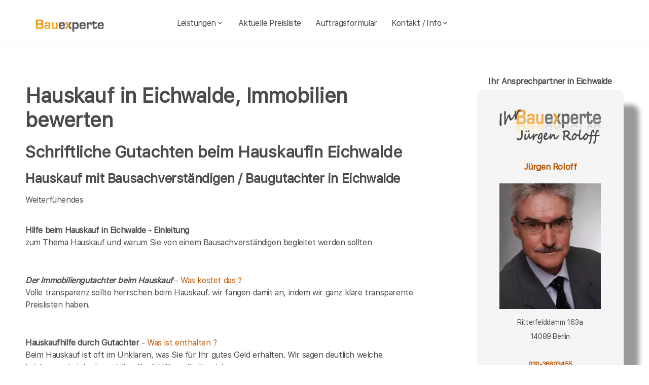

--- FILE ---
content_type: text/html; charset=UTF-8
request_url: https://berliner-bauexperte.de/Eichwalde/Checkliste-fuer-den-Hauskauf.php
body_size: 6085
content:
<!DOCTYPE html>
<html lang="de">
    <head>
		<meta charset="UTF-8">
		<meta name="author" content="Bauexperte.com">     
		
		<!-- Google tag (gtag.js) -->
<link rel="preconnect" href="https://www.googletagmanager.com">
<link rel="dns-prefetch" href="https://www.googletagmanager.com">
<script>
  window.dataLayer = window.dataLayer || [];
  function gtag(){ dataLayer.push(arguments); }

  // Default: alles denied
  gtag('consent','default',{
    analytics_storage:'denied',
    ad_storage:'denied',
    ad_user_data:'denied',
    ad_personalization:'denied'
  });

  function loadGA(){
    var s = document.createElement('script');
    s.src = 'https://www.googletagmanager.com/gtag/js?id=G-MQWQ4GWH68';
    s.async = true;
    document.head.appendChild(s);

    gtag('js', new Date());
    gtag('config','G-MQWQ4GWH68',{ transport_type:'beacon', send_page_view:true });
  }

  // Diese Funktion ruft DEINE CMP/Banner-Logik auf, wenn Nutzer zustimmt:
  window.onConsentGranted = function(){
    gtag('consent','update',{ analytics_storage:'granted' });
    // Jetzt erst GA laden (optional per idle, muss aber nicht)
    if ('requestIdleCallback' in window) requestIdleCallback(loadGA, {timeout: 1000});
    else loadGA();
  };
</script>	
		
				<meta name="robots" content="index, follow">
        <meta name="viewport" content="width=device-width, initial-scale=1, shrink-to-fit=no">
        <meta name="description" content="Ihr Bauleiter in Eichwalde bietet Ihnen Qualitätssicherung im Bauwesen an wenn Sie in Eichwalde ein Haus bauen. Auch KfW geförderte Baubegleitende Qualitätssicherung">
        <title>Eichwalde Bauleiter  Jürgen Roloff 030-36803455 Bauleitung oder Baubegleitung und Baubegleitende Qualitätsicherung in Eichwalde</title>
		<meta name="keywords" content="Hauskaufberatung, Hauskauf, Eichwalde, Schulzendorf, Zeuthen, Wildau, Gosen-Neu Zittau, Königs Wusterhausen, Schönefeld, Erkner, Mittenwalde, Schöneiche bei Berlin, Woltersdorf, Hoppegarten, Blankenfelde-Mahlow, Rüdersdorf bei Berlin, Rangsdorf, Fredersdorf-Vogelsdorf, Neuenhagen bei Berlin, Berlin, , Hausbau, Schimmel, Schimmelpilze, Hauskauf, Häuser, Haus, Eigentumswohnung, Etagenwohnung,Blowerdoor, Blower-Door-Test, Luftdicht, Luftdichtigkeit, Thermografie, Thermofotografie, Wärmebild, Wärmebilder, Infrarotfotos, Infrarotfotografie, Infrarotbilder, Außenthermografie,Innenthemografie, Energieberater, Energieberatung, Energiesparberatung, Vorortberatung, Architekt, Baugutachter, Bausachverständiger, Haus kaufen, Immobilie, Immobilien, Bewertung, Wertgutachten, Sachverständiger, Gutachter, Kfw, Fertigstellungsbescheinigung, Kfw-Bescheingung, Bauleitung, Begutachtung, Gutachten, Verkehrswertgutachten, Bauingenieur, Baumeister, Architektur, Architekte, Bausachverständige, Sachverständige, Bafa, Immobiliengutachter, Schimmelgutachten, Schadenbewertung, Sturmschaden, Wasserschaden, Versicherungsschäden, Baubegleitung,baubegleitende Qualitätssicherung, Qualitätsüberwachung, Pfusch, Pfusch am Bau, verdeckte Bauschäden, Verdeckter Mangel, arglistige Täuschung, Schwamm, Hausschwamm, Hauschwamm ,Vorortprogramm, feuchte Wände, Feuchter Keller, nasse Wände, nasser keller, Horizontalsperre, Elementarschäden, Risse, Schäden an Gebäuden">
        <link rel="icon" type="image/x-icon" href="/favicon.ico">
		<link rel="apple-touch-icon" sizes="120x120" href="/apple-touch-icon-120x120-precomposed.png">
		<link rel="apple-touch-icon" sizes="152x152" href="/apple-touch-icon-152x152-precomposed.png">
		<link rel="canonical" href="https://berliner-bauexperte.de/Eichwalde/Checkliste-fuer-den-Hauskauf.php">

		<meta property="og:title" content="Hauskaufberatung, Gutachter, Energieberatung | bauexperte.com" />
		<meta property="og:description" content="Zertifizierter Baugutachter für Hauskaufberatung, Schimmelprüfung und mehr – jetzt kostenlos anfragen!" />
		<meta property="og:image" content="https://berliner-bauexperte.de/./partner_neu/roloff/roloff_foto.webp" />
		<meta property="og:url" content="https://https://berliner-bauexperte.de/" />
		<meta property="og:type" content="website" />


	<link rel="preload" as="font" href="/fonts/SFProText-Regular.woff2" type="font/woff2" crossorigin="anonymous">
	<link rel="preload" as="image" href="https://berliner-bauexperte.de/partner_neu/roloff/roloff_foto.webp">
    <!--<link rel="stylesheet" href="/css/styles.min.css">-->
	<link rel="preload" href="/css/styles.min.css" as="style" onload="this.onload=null;this.rel='stylesheet'">
	<noscript><link rel="stylesheet" href="/css/styles.min.css"></noscript>

    <link href="/css/boxicons.min.css" rel="stylesheet" media="print" onload="this.onload=null;this.media='all';">

		
	<script type="application/ld+json"> 
	{
	  "@context" : "https://schema.org",
	  "@type" : "LocalBusiness",
	  "name": "Ihr Baugutachter und Hauskaufberatung in Eichwalde: Jürgen Roloff",
	  "image" : "https://berliner-bauexperte.de/./partner_neu/roloff/roloff_foto.webp",
	  "telephone" : "030-36803455",
	  "email" : "roloff@bauexperte.com",
	  "address" : {
		"@type" : "PostalAddress",
		"streetAddress" : "Ritterfelddamm 163a",
		"addressLocality" : "Berlin",
		"postalCode" : "14089"
	},
	   "geo": {
	   "@type": "GeoCoordinates",
	   "latitude": 52.29111111,
	   "longitude": 13.41805556	  },
	  "url" : "https://berliner-bauexperte.de/Eichwalde/Checkliste-fuer-den-Hauskauf.php"}
	</script>


    </head>
	
    <body>
		<section class="navbar mainsection">
		      <header id="nav-menu" aria-label="navigation bar">
      <div class="container">
        <div class="nav-start">
          <a class="logo" href="/">
            <img src="/img/bauexperte_logo.webp" class="logo-img" alt="Logo bauexperte.com" width="298" height="55" decoding="async" fetchpriority="high">
          </a>
		</div>
		<div class="nav-menu">
          <nav class="menu">
            <ul class="menu-bar">
              <li>
                <button
                  class="nav-link dropdown-btn"
                  data-dropdown="dropdown1"
                  aria-haspopup="true"
                  aria-expanded="false"
                  aria-label="leistungen"
                >
                  Leistungen
                  <i class="bx bx-chevron-down" aria-hidden="true"></i>
                </button>
                <div id="dropdown1" class="dropdown">
                  <ul>
					<li><a class="dropdown-link" href="/Eichwalde/Vita.php" title="Bausachverständiger  Roloff in Eichwalde">Bausachverständiger Roloff</a></li>
<li><a class="dropdown-link" href="/Eichwalde/Immobilien-Hauskauf.php" title="Hauskauf  in Eichwalde">Hauskauf</a></li>
<li><a class="dropdown-link" href="/Eichwalde/Baubegleitung.php" title="Hausbau baubegleitende Qualitätssicherung Baubegleitung  in Eichwalde">Hausbau, baubegleitende Qualitätssicherung</a></li>
<li><a class="dropdown-link" href="/Eichwalde/Kfw-Sachverstaendigenbescheinigung.php" title="KfW Sachverständiger Bescheinigungen Verwendungsnachweise  in Eichwalde">KfW-Bescheinigungen</a></li>
<li><a class="dropdown-link" href="/Eichwalde/Bausachverstaendiger.php" title="Bausachverständiger  in Eichwalde">Bausachverständiger</a></li>
<li><a class="dropdown-link" href="/Eichwalde/Energieberater.php" title="Energieberater  in Eichwalde">Energieberater</a></li>
<li><a class="dropdown-link" href="/Eichwalde/Energieausweise.php" title="Energieausweise  in Eichwalde">Der Energieausweis</a></li>
<li><a class="dropdown-link" href="/Eichwalde/Schimmel-Schimmelpilze.php" title="Schimmel Schimmelpilze  in Eichwalde">Schimmel Schimmelpilze</a></li>
<li><a class="dropdown-link" href="/Eichwalde/Baugutachter.php" title="Baugutachter  in Eichwalde">Baugutachter</a></li>
<li><a class="dropdown-link" href="/Eichwalde/Hagelschaeden.php" title="Schäden an Gebäuden  in Eichwalde durch Unwetter">Unwetterschäden</a></li>
<li><a class="dropdown-link" href="/Eichwalde/nasse_keller-feuchte_waende.php" title="Feuchte Keller, Nasse Wände   in Eichwalde">Feuchteschäden</a></li>                  </ul>
                </div>
              </li>
              <li><a class="nav-link" href="../Eichwalde/Kosten-Preise.php" title="Preise als Bausachverständiger  Roloff in Eichwalde">Aktuelle Preisliste</a></li>
			  <li><a class="nav-link" href="/auftrag.php" title="Auftrag an Bausachverständiger  Roloff in Eichwalde">Auftragsformular</a></li>
			  <li>
                <button
                  class="nav-link dropdown-btn"
                  data-dropdown="dropdown2"
                  aria-haspopup="true"
                  aria-expanded="false"
                  aria-label="kontakt"
                >
                  Kontakt / Info
                  <i class="bx bx-chevron-down" aria-hidden="true"></i>
                </button>
                <div id="dropdown2" class="dropdown">
                  <ul>
					<li><a class="dropdown-link" href="/Eichwalde/Vita.php" title="Profil Bausachverständiger  Roloff in Eichwalde">Über mich, Profil</a></li>
					<li><a class="dropdown-link" href="/kontaktformular.php">Kontaktformular</a></li>
					<li><a class="dropdown-link" href="/Eichwalde/Vita.php">Vita</a></li>
					<li><a class="dropdown-link" href="/Berlin/Impressum.php">Impressum</a></li>
					<li><a class="dropdown-link" href="/Berlin/Impressum.php#DSVGO">DSVGO</a></li>
					</ul>
                </div>
              </li>
            </ul>
          </nav>
        </div>
        <div class="nav-end">
          <div class="right-container">

          </div>

          <button
            id="hamburger"
            aria-label="hamburger"
            aria-haspopup="true"
            aria-expanded="false"
          >
            <i class="bx bx-menu" aria-hidden="true"></i>
          </button>
        </div>
      </div>
    </header>
    <script src="/js/nav.js" defer></script>



	
		</section>
		<section class="main grid-container mainsection">
		  <section class="content grid-item">
			<div>
			<div class="maincontent">
	<h1>Hauskauf in Eichwalde, Immobilien bewerten</h1>
	<h2 class="l">Schriftliche Gutachten beim Hauskaufin Eichwalde</h2>
	<h3 class="l">Hauskauf mit Bausachverständigen / Baugutachter in Eichwalde</h3>
	<p>Weiterfühendes </p>
<div class="liste">
	<ul>
	<li><a href="/Eichwalde/Immobilien-Hauskauf.php" title="Haus kaufen  in Eichwalde mit Gutachter "><strong>Hilfe beim Hauskauf in Eichwalde - Einleitung</strong></a> <br>
	zum Thema Hauskauf und warum Sie von einem Bausachverständigen begleitet werden sollten</li><br>

	<li><a href="/Eichwalde/Kosten-Immobiliengutachter.php" title="Eichwalde"><strong><em>Der  Immobiliengutachter beim  Hauskauf </em></strong>- Was kostet das ?</a><br>
	Volle transparenz sollte herrschen beim Hauskauf. wir fangen damit an, indem wir ganz klare transparente Preislisten haben.
	</li><br>

	<li><a href="/Eichwalde/Hauskaufhilfe-Gutachter-Umfang.php" title="Eichwalde"><strong>Hauskaufhilfe durch Gutachter</strong> - Was ist enthalten ?</a><br>
	Beim Hauskauf ist oft im Unklaren, was Sie für Ihr gutes Geld erhalten. Wir sagen deutlich welche Leistungen bei der Immobilien-Kauf-Hilfe enthalten ist.
	</li><br>

	<li><a href="/Eichwalde/Wertgutachten-Haus-kaufen.php" title="Eichwalde"><strong>Schriftliche Gutachten zum Haus</strong></a><br>
	Die Hilfe beim Hauskauf ist zuallererst ein Beratungsgespräch direkt am Ort des Geschehens. Schriftliche Gutachten zum Zustand der Bausubstanz sind eine Sonderleistung
	</li><br>

	<li><a href="/Eichwalde/wertgutachten-wertschaetzung-immobilien.php" title="Wertgutachten für Immobilien in  Eichwalde"><em><strong>Wertgutachten oder Kaufpreisempfehlung ?</strong></em></a><br>
	Um Missverständnissen entgegen zu treten erläutern wir hier Begriffe wie Verkehrswertgutachten, Sachwertgutachten und Kaufpreisempfehlung für den Immobilienerwerb.
	</li><br>

	<li><a href="/Eichwalde/Ablauf-beim-Haus-kaufen.php" title="Eichwalde"><strong><em>Wie die Hauskaufhilfe abläuft</em></strong></a><br>
	Welche Daten ich von Ihnen für die Hilfe beim Immobilienkauf in 
	Eichwalde brauche, wie ich mich vorbereite und was ich Ihnen liefere, erfahren Sie hier.</li><br>

	<li><a href="/Eichwalde/Risiken-beim-Immobilienkauf.php" title="Eichwalde"><strong>Risiken beim Hauskauf</strong></a><strong> in Eichwalde</strong><br>
	welche Risiken sie beim Kauf gebrauchter Immobilien unter Umständen eingehen und wie Sie sich absichern können, erfahren Sie hier
	</li><br>

	<li><a href="/Eichwalde/Checkliste-fuer-den-Hauskauf.php" title="Eichwalde"><strong>Was man beim Kauf von Immobilien beachten sollte</strong></a><br>
	Wegerechte, Leitungsrechte, Wohnrecht, Renten. Die Liste ist lang, was alles den Wert von Immobilien in Eichwalde  beeinflusst</li><br>

	<li><a href="/Eichwalde/Haeuser.php" title="Eichwalde"><strong>Verschiedene Häüser in Eichwalde - verschiedene Schwächen</strong></a><br>
	ein kleiner Anriss dessen, was beim Kauf gebrauchter immobilien in Eichwalde untersucht werden muss </li><br>

	</ul>
</div>
</div>	<p>&nbsp;</p>
	<p>Über  Eichwalde findet man in der <a href="" >Wikipedia </a>(Auszug) </p>
	  noch mehr erfärt man an der Adresse der Stadtverwaltung von Eichwalde,   oder auf  <a href=""></a>
			</div>
		  </section>
		  <section class="vcard grid-item">
			<div><div class="post-preview vcard-head-single">
	        <h3 class="post-title-card" style="background: transparent;">
            <i class='pfeil-vcard pfeil-vcard-links bx bx-chevron-down'></i>Ihr Ansprechpartner in Eichwalde<i class='pfeil-vcard pfeil-vcard-rechts bx bx-chevron-down'></i>        </h3>
	
	<div class="hidden-content-vcard_koenig"><div class="apple"><a href="/Eichwalde/Vita.php">						<br><img loading="lazy" fetchpriority="high" decoding="async" width="1452" height="587" class="vcard-gutachter-logo" src="/partner_neu/roloff/roloff_logo.webp" alt="Logo berliner-bauexperte.de.com"><br>						<h4 class="l" style="color: #b55500;"> Jürgen Roloff<br><br><img class="vcard-gutachter-avatar" fetchpriority="high" decoding="async" width="200" height="248" src="https://berliner-bauexperte.de/partner_neu/roloff/roloff_foto.webp" alt="Bausachverständiger Roloff"></h4></a><p class='vcard-adresse'>Ritterfelddamm 163a<br>14089   Berlin  </p><h5 style="color: #b55500;"><a href="tel:030-36803455">030-36803455</a></h5><h5 style="color: #b55500;"><a href="tel:0171-4054666">0171-4054 666</a></h5><p class='vcard-adresse'><a href="mailto:roloff@bauexperte.com">roloff@bauexperte.com</a><br>https://berliner-bauexperte.de</p></div>	</div>
	<br><br>
</div>

<script>
	document.addEventListener('DOMContentLoaded', function() {
	  const toggleLink = document.querySelector('.toggle-link');
	  const hiddenContent = document.querySelector('.hidden-content-vcard');

	  if (toggleLink && hiddenContent) {   // Guard einbauen
		toggleLink.addEventListener('click', function(event) {
		  event.preventDefault();
		  if (window.innerWidth < 1200) {
			hiddenContent.classList.toggle('show');
			toggleLink.classList.toggle('active');
		  }
		});
	  }
	});
</script></div>
		  </section>
		</section>
		<section class="footer mainsection">
		  <div>
			<!-- Footer-->
<footer class="footer-links">
	<h6 style="font-size: 0.7rem;">
		Ich arbeite gern für Sie als <em><strong>Bausachverständiger</strong></em> / Baugutachter in
		<a href="../Eichwalde/Ablauf-beim-Haus-kaufen.php" style="line-height:3em;padding: 0 10px 0 10px;display: inline-block;">Eichwalde</a><a href="../Schulzendorf/baubegleitende-qs.php" style="line-height:3em;padding: 0 10px 0 10px;display: inline-block;">Schulzendorf</a><a href="../Zeuthen/Baubetreuung.php" style="line-height:3em;padding: 0 10px 0 10px;display: inline-block;">Zeuthen</a><a href="../Wildau/Baubiologe-Baubiologie.php" style="line-height:3em;padding: 0 10px 0 10px;display: inline-block;">Wildau</a>Gosen-Neu Zittau <a href="../Koenigs-Wusterhausen/Bauleitung.php" style="line-height:3em;padding: 0 10px 0 10px;display: inline-block;">Königs Wusterhausen</a><a href="../Schoenefeld/Bausachverstaendige.php" style="line-height:3em;padding: 0 10px 0 10px;display: inline-block;">Schönefeld</a><a href="../Erkner/Bautraeger.php" style="line-height:3em;padding: 0 10px 0 10px;display: inline-block;">Erkner</a><a href="../Mittenwalde/Brandschutz-Gutachten.php" style="line-height:3em;padding: 0 10px 0 10px;display: inline-block;">Mittenwalde</a><a href="../Schoeneiche-bei-Berlin/Checkliste-fuer-den-Hauskauf.php" style="line-height:3em;padding: 0 10px 0 10px;display: inline-block;">Schöneiche bei Berlin</a><a href="../Woltersdorf/Haeuser.php" style="line-height:3em;padding: 0 10px 0 10px;display: inline-block;">Woltersdorf</a><a href="../Hoppegarten/Hauskaufhilfe-Gutachter-Umfang.php" style="line-height:3em;padding: 0 10px 0 10px;display: inline-block;">Hoppegarten</a><a href="../Blankenfelde-Mahlow/Kosten-Immobiliengutachter.php" style="line-height:3em;padding: 0 10px 0 10px;display: inline-block;">Blankenfelde-Mahlow</a><a href="../Ruedersdorf-bei-Berlin/Risiken-beim-Immobilienkauf.php" style="line-height:3em;padding: 0 10px 0 10px;display: inline-block;">Rüdersdorf bei Berlin</a><a href="../Rangsdorf/rohrbruch-bautrocknung.php" style="line-height:3em;padding: 0 10px 0 10px;display: inline-block;">Rangsdorf</a><a href="../Fredersdorf-Vogelsdorf/Wertgutachten-Haus-kaufen.php" style="line-height:3em;padding: 0 10px 0 10px;display: inline-block;">Fredersdorf-Vogelsdorf</a><a href="../Neuenhagen-bei-Berlin/wertgutachten-wertschaetzung-immobilien.php" style="line-height:3em;padding: 0 10px 0 10px;display: inline-block;">Neuenhagen bei Berlin</a><a href="../Berlin/Wohnschadstoffe.php" style="line-height:3em;padding: 0 10px 0 10px;display: inline-block;">Berlin</a>		<br><br>Weitere Informationen erhalten Sie ebenfalls auf <a href="https://bauexperte.com">bauexperte.com</a>, <a href="https://hauskauf-gutachter.net">hauskauf-gutachter.net</a> oder <a href="https://bauexperte.club">bauexperte.club</a>.
		<br><br>
		<a href="/Berlin/Impressum.php#DSVGO">Hinweise zum Datenschutz</a>
		<br><br>
		... wenn Sie einen Bausachverständigen, Energieberater oder Baugutachter brauchen.
	</h6>
	<div class="small text-center text-muted fst-italic"><h6 style="font-size: 0.7rem;">Copyright &copy; berliner-bauexperte.de 2025</h6></div>
</footer>

		  </div>
		</section>
    </body>
</html>

